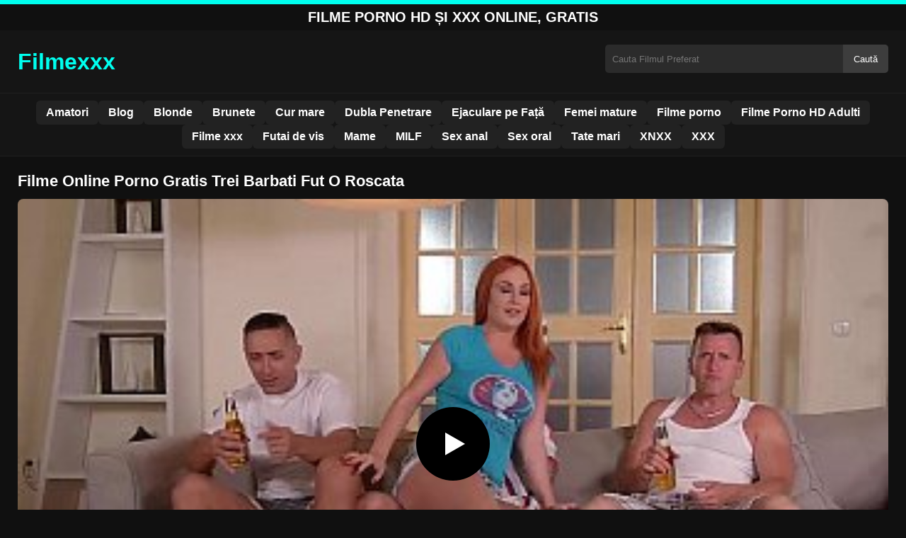

--- FILE ---
content_type: text/html; charset=UTF-8
request_url: https://filmexxx.link/filme-online-porno-gratis-trei-barbati-fut-o-roscata/
body_size: 8318
content:
<!DOCTYPE html><html lang="ro"><head><meta charset="utf-8"> <meta name="viewport" content="width=device-width, initial-scale=1"><meta name="rating" content="RTA-5042-1996-1400-1577-RTA"> <meta name="rating" content="adult"><title>Filme Online Porno Gratis Trei Barbati Fut O Roscata</title> <meta name="description" content="Filme Online Porno Gratis Trei Barbati Fut O Roscata"> <meta name="robots" content="index, follow"><meta property="og:title" content="Filme Online Porno Gratis Trei Barbati Fut O Roscata"> <meta property="og:description" content="Filme Online Porno Gratis Trei Barbati Fut O Roscata"> <meta property="og:type" content="video.other"> <meta property="og:image" content="https://filmexxx.link/wp-content/uploads/2021/02/046731f511f97311a44833b3769acc30.jpg"> <meta property="og:url" content="https://filmexxx.link/filme-online-porno-gratis-trei-barbati-fut-o-roscata/"> <meta property="og:site_name" content="Vezi Filme Porno HD si XXX Fara Intreruperi"> <link rel="preload" as="image" href="https://filmexxx.link/wp-content/uploads/2021/02/046731f511f97311a44833b3769acc30.jpg" fetchpriority="high"> <link rel="icon" href="https://filmexxx.link/wp-content/uploads/2021/01/cropped-600px-Eo_circle_green_white_letter-x.svg_-1.png"><meta name='robots' content='max-image-preview:large'/><style id='wp-img-auto-sizes-contain-inline-css' type='text/css'>img:is([sizes=auto i],[sizes^="auto," i]){contain-intrinsic-size:3000px 1500px}</style><style id='classic-theme-styles-inline-css' type='text/css'>/*! This file is auto-generated */:0.wp-block-button__link{color:#fff;background-color:#32373c;border-radius:9999px;box-shadow:none;text-decoration:none;padding:calc(.667em + 2px) calc(1.333em + 2px);font-size:1.125em}.wp-block-file__button{background:#32373c;color:#fff;text-decoration:none}</style><link rel="canonical" href="https://filmexxx.link/filme-online-porno-gratis-trei-barbati-fut-o-roscata/"/><link rel='shortlink' href='https://filmexxx.link/?p=1099'/><link rel="icon" href="https://filmexxx.link/wp-content/uploads/2021/01/cropped-600px-Eo_circle_green_white_letter-x.svg_-1-32x32.png" sizes="32x32"/><link rel="icon" href="https://filmexxx.link/wp-content/uploads/2021/01/cropped-600px-Eo_circle_green_white_letter-x.svg_-1-192x192.png" sizes="192x192"/><link rel="apple-touch-icon" href="https://filmexxx.link/wp-content/uploads/2021/01/cropped-600px-Eo_circle_green_white_letter-x.svg_-1-180x180.png"/><meta name="msapplication-TileImage" content="https://filmexxx.link/wp-content/uploads/2021/01/cropped-600px-Eo_circle_green_white_letter-x.svg_-1-270x270.png"/><style>:root{--primary-bg:#101010;--secondary-bg:#151515;--tertiary-bg:#1b1b1b;--quaternary-bg:#111;--card-bg:#1e1e1e;--input-bg:#2b2b2b;--button-bg:#3d3d3d;--element-bg:#222;--text-primary:#fff;--text-secondary:#ededed;--text-muted:#f0f0f0;--text-gray:#ccc;--accent-primary:#00FFEF;--accent-hover:#fa2828;--border-primary:#333;--border-secondary:#202020;--border-tertiary:#444;--font-family:-apple-system,BlinkMacSystemFont,Segoe UI,Roboto,Oxygen,Ubuntu,Cantarell,Fira Sans,Droid Sans,Helvetica Neue,sans-serif}body{font-family:var(--font-family);background:var(--primary-bg);color:var(--text-primary);margin:0;padding:0;overflow-x:hidden}input,textarea,select,option,button{font-family:var(--font-family);outline:none}a{color:var(--accent-primary);text-decoration:none}a:hover{color:var(--text-primary)}.container{width:100%;max-width:1250px;margin:0 auto;padding:10px;box-sizing:border-box}#header{background:var(--secondary-bg);padding:0;position:relative}.logo{float:left;width:270px}.logo svg{width:100%;height:auto}.cautare{float:right;max-width:100%;width:400px;margin-top:10px;position:relative;box-sizing:border-box}.cautare input[type=text]{width:100%;height:40px;background:var(--input-bg);border:none;color:var(--text-primary);padding-left:10px;border-radius:5px;box-sizing:border-box}.cautare input[type=submit]{position:absolute;right:0;top:0;height:40px;background:var(--button-bg);color:var(--text-primary);border:none;padding:0 15px;border-radius:0 5px 5px 0;cursor:pointer}.cautare input[type=submit]:hover{background:var(--accent-primary);color:var(--element-bg)}.mobile_btn{display:none;position:absolute;right:15px;top:15px;font-size:26px;cursor:pointer;color:var(--text-primary)}.meniu{background:var(--secondary-bg);border-top:1px solid var(--border-secondary);border-bottom:1px solid var(--border-secondary);display:block}.meniu ul{display:flex;flex-wrap:wrap;justify-content:center;list-style:none;padding:0;margin:0;gap:8px}.meniu ul li{margin:0}.meniu ul li a{display:block;padding:8px 14px;border-radius:6px;background:var(--element-bg);color:var(--text-primary);font-weight:bold;transition:background .2s}.meniu ul li a:hover{background:var(--accent-primary);color:var(--element-bg)}.clear{clear:both}@media (max-width:910px){.logo{float:none;text-align:center;margin-bottom:10px}.cautare{float:none;width:100%;margin-top:10px}.mobile_btn{display:block}.meniu{display:none}.meniu.open{display:block}}.lista_filme ul{display:grid;grid-template-columns:repeat(auto-fit,minmax(calc(33.33% - 15px),calc(33.33% - 15px)));gap:15px;padding:0;list-style:none}.lista_filme ul li{background:var(--tertiary-bg);border:1px solid var(--border-primary);border-radius:8px;transition:transform .2s;overflow:hidden}.lista_filme ul li:hover{transform:translateY(-5px);border-color:var(--accent-primary)}.lista_filme ul li .thumb img{width:100%;height:auto;display:block}.lista_filme ul li .titlu h3{display:block;display:-webkit-box;padding:10px;font-size:16px;font-weight:bold;color:var(--accent-primary);text-align:center;height:37px;overflow:hidden;-webkit-line-clamp:2;-webkit-box-orient:vertical;text-overflow:ellipsis;overflow:hidden}@media (max-width:768px){.lista_filme ul{grid-template-columns:repeat(auto-fit,minmax(100%,100%))}}.player{width:100%;aspect-ratio:16/9;position:relative;background:#000;border-radius:8px;overflow:hidden}.player video{width:100%;height:100%;display:block;object-fit:cover}#video-play{position:absolute;top:50%;left:50%;transform:translate(-50%,-50%);width:80px;height:80px;background:rgba(0,0,0,.5);border-radius:50%;cursor:pointer;display:flex;justify-content:center;align-items:center}#video-play::before{content:'';display:inline-block;width:0;height:0;border-left:20px solid white;border-top:12px solid transparent;border-bottom:12px solid transparent}.playing #video-play{display:none}.info_film{background:var(--quaternary-bg);margin-top:20px;padding:15px;border-radius:8px;color:var(--text-primary);font-size:14px;line-height:1.6}.info_film .row{display:flex;justify-content:space-between;flex-wrap:wrap;border-bottom:1px solid var(--border-primary);padding:8px 0}.info_film .row .stanga{flex:1 1 50%;color:var(--accent-primary)}.info_film .row .dreapta{flex:1 1 50%;text-align:right;color:var(--accent-primary)}@media (max-width:768px){.info_film .row{flex-direction:column;text-align:left}.info_film .row .dreapta{text-align:left;margin-top:5px}}.page-numbers,.wp-pagenavi a,.wp-pagenavi span{display:inline-block;padding:8px 14px;margin:5px 3px;background:var(--element-bg);color:var(--text-primary);border:1px solid var(--border-tertiary);border-radius:6px;text-decoration:none;font-weight:bold;transition:all .2s}.page-numbers:hover,.wp-pagenavi a:hover{background:var(--accent-primary);border-color:var(--accent-primary);color:var(--element-bg)}.wp-pagenavi .current{background:var(--accent-primary);border-color:var(--accent-primary);color:var(--element-bg)}.top{text-align:center;margin:0;position:relative}.top::before{content:"";display:block;height:6px;width:100%;background:var(--accent-primary)}.top h1,.top b{display:block;font-size:20px;font-weight:bold;color:var(--text-primary);text-transform:uppercase;margin:0;padding:7px 0}.links{text-align:center;margin-top:10px}.links ul{list-style:none;margin:0;padding:0}.links li{display:inline-block;margin:0 5px}.links a{display:inline-block;padding:8px 12px;color:var(--accent-primary);font-weight:bold;text-decoration:none;font-size:14px}.links a:hover{color:var(--text-primary);text-decoration:underline}.copy{text-align:center;color:var(--text-gray);font-size:14px;margin:10px 0;padding:10px 0}@media (max-width:768px){.links li{display:block;margin:5px 0}}.categories{display:flex;flex-wrap:nowrap;overflow-x:scroll;padding:5px 0 10px;scrollbar-width:none;margin:15px 0 -10px 0;position:relative}.categories::-webkit-scrollbar{display:none}.categories a{color:var(--text-primary);background:var(--element-bg);margin:0 10px 0 0;white-space:nowrap;height:30px;line-height:30px;font-weight:500;border-radius:6px;transition:background .2s}.categories a:hover{background:var(--accent-primary);color:var(--element-bg)}.categories a h2{display:block;margin:0;padding:0 10px;font-size:15px}.categories a h2:before{content:"\25B6\00A0"}@media (max-width:918px){.categories{scrollbar-width:thin;scrollbar-color:#666 #161616}}.global-title{font-size:22px;line-height:1.4;margin:10px 0;font-weight:600}.show_list{display:flex;flex-wrap:wrap;gap:10px;padding:10px 0;margin:20px 0;list-style:none;min-height:40px;opacity:0;animation:fadeInList .3s ease-in-out forwards}@keyframes fadeInList{to{opacity:1}}.show_list li{flex:0 0 auto}.show_list li a{display:inline-block;background:var(--card-bg);color:var(--text-primary);padding:6px 12px;border-radius:6px;font-size:14px;white-space:nowrap;border:1px solid var(--border-secondary);transition:background .2s ease,color .2s ease,transform .2s ease}.show_list li a:hover{background:var(--accent-primary);color:var(--element-bg);transform:translateY(-2px)}</style><style id='global-styles-inline-css' type='text/css'>
:root{--wp--preset--aspect-ratio--square: 1;--wp--preset--aspect-ratio--4-3: 4/3;--wp--preset--aspect-ratio--3-4: 3/4;--wp--preset--aspect-ratio--3-2: 3/2;--wp--preset--aspect-ratio--2-3: 2/3;--wp--preset--aspect-ratio--16-9: 16/9;--wp--preset--aspect-ratio--9-16: 9/16;--wp--preset--color--black: #000000;--wp--preset--color--cyan-bluish-gray: #abb8c3;--wp--preset--color--white: #ffffff;--wp--preset--color--pale-pink: #f78da7;--wp--preset--color--vivid-red: #cf2e2e;--wp--preset--color--luminous-vivid-orange: #ff6900;--wp--preset--color--luminous-vivid-amber: #fcb900;--wp--preset--color--light-green-cyan: #7bdcb5;--wp--preset--color--vivid-green-cyan: #00d084;--wp--preset--color--pale-cyan-blue: #8ed1fc;--wp--preset--color--vivid-cyan-blue: #0693e3;--wp--preset--color--vivid-purple: #9b51e0;--wp--preset--gradient--vivid-cyan-blue-to-vivid-purple: linear-gradient(135deg,rgb(6,147,227) 0%,rgb(155,81,224) 100%);--wp--preset--gradient--light-green-cyan-to-vivid-green-cyan: linear-gradient(135deg,rgb(122,220,180) 0%,rgb(0,208,130) 100%);--wp--preset--gradient--luminous-vivid-amber-to-luminous-vivid-orange: linear-gradient(135deg,rgb(252,185,0) 0%,rgb(255,105,0) 100%);--wp--preset--gradient--luminous-vivid-orange-to-vivid-red: linear-gradient(135deg,rgb(255,105,0) 0%,rgb(207,46,46) 100%);--wp--preset--gradient--very-light-gray-to-cyan-bluish-gray: linear-gradient(135deg,rgb(238,238,238) 0%,rgb(169,184,195) 100%);--wp--preset--gradient--cool-to-warm-spectrum: linear-gradient(135deg,rgb(74,234,220) 0%,rgb(151,120,209) 20%,rgb(207,42,186) 40%,rgb(238,44,130) 60%,rgb(251,105,98) 80%,rgb(254,248,76) 100%);--wp--preset--gradient--blush-light-purple: linear-gradient(135deg,rgb(255,206,236) 0%,rgb(152,150,240) 100%);--wp--preset--gradient--blush-bordeaux: linear-gradient(135deg,rgb(254,205,165) 0%,rgb(254,45,45) 50%,rgb(107,0,62) 100%);--wp--preset--gradient--luminous-dusk: linear-gradient(135deg,rgb(255,203,112) 0%,rgb(199,81,192) 50%,rgb(65,88,208) 100%);--wp--preset--gradient--pale-ocean: linear-gradient(135deg,rgb(255,245,203) 0%,rgb(182,227,212) 50%,rgb(51,167,181) 100%);--wp--preset--gradient--electric-grass: linear-gradient(135deg,rgb(202,248,128) 0%,rgb(113,206,126) 100%);--wp--preset--gradient--midnight: linear-gradient(135deg,rgb(2,3,129) 0%,rgb(40,116,252) 100%);--wp--preset--font-size--small: 13px;--wp--preset--font-size--medium: 20px;--wp--preset--font-size--large: 36px;--wp--preset--font-size--x-large: 42px;--wp--preset--spacing--20: 0.44rem;--wp--preset--spacing--30: 0.67rem;--wp--preset--spacing--40: 1rem;--wp--preset--spacing--50: 1.5rem;--wp--preset--spacing--60: 2.25rem;--wp--preset--spacing--70: 3.38rem;--wp--preset--spacing--80: 5.06rem;--wp--preset--shadow--natural: 6px 6px 9px rgba(0, 0, 0, 0.2);--wp--preset--shadow--deep: 12px 12px 50px rgba(0, 0, 0, 0.4);--wp--preset--shadow--sharp: 6px 6px 0px rgba(0, 0, 0, 0.2);--wp--preset--shadow--outlined: 6px 6px 0px -3px rgb(255, 255, 255), 6px 6px rgb(0, 0, 0);--wp--preset--shadow--crisp: 6px 6px 0px rgb(0, 0, 0);}:where(.is-layout-flex){gap: 0.5em;}:where(.is-layout-grid){gap: 0.5em;}body .is-layout-flex{display: flex;}.is-layout-flex{flex-wrap: wrap;align-items: center;}.is-layout-flex > :is(*, div){margin: 0;}body .is-layout-grid{display: grid;}.is-layout-grid > :is(*, div){margin: 0;}:where(.wp-block-columns.is-layout-flex){gap: 2em;}:where(.wp-block-columns.is-layout-grid){gap: 2em;}:where(.wp-block-post-template.is-layout-flex){gap: 1.25em;}:where(.wp-block-post-template.is-layout-grid){gap: 1.25em;}.has-black-color{color: var(--wp--preset--color--black) !important;}.has-cyan-bluish-gray-color{color: var(--wp--preset--color--cyan-bluish-gray) !important;}.has-white-color{color: var(--wp--preset--color--white) !important;}.has-pale-pink-color{color: var(--wp--preset--color--pale-pink) !important;}.has-vivid-red-color{color: var(--wp--preset--color--vivid-red) !important;}.has-luminous-vivid-orange-color{color: var(--wp--preset--color--luminous-vivid-orange) !important;}.has-luminous-vivid-amber-color{color: var(--wp--preset--color--luminous-vivid-amber) !important;}.has-light-green-cyan-color{color: var(--wp--preset--color--light-green-cyan) !important;}.has-vivid-green-cyan-color{color: var(--wp--preset--color--vivid-green-cyan) !important;}.has-pale-cyan-blue-color{color: var(--wp--preset--color--pale-cyan-blue) !important;}.has-vivid-cyan-blue-color{color: var(--wp--preset--color--vivid-cyan-blue) !important;}.has-vivid-purple-color{color: var(--wp--preset--color--vivid-purple) !important;}.has-black-background-color{background-color: var(--wp--preset--color--black) !important;}.has-cyan-bluish-gray-background-color{background-color: var(--wp--preset--color--cyan-bluish-gray) !important;}.has-white-background-color{background-color: var(--wp--preset--color--white) !important;}.has-pale-pink-background-color{background-color: var(--wp--preset--color--pale-pink) !important;}.has-vivid-red-background-color{background-color: var(--wp--preset--color--vivid-red) !important;}.has-luminous-vivid-orange-background-color{background-color: var(--wp--preset--color--luminous-vivid-orange) !important;}.has-luminous-vivid-amber-background-color{background-color: var(--wp--preset--color--luminous-vivid-amber) !important;}.has-light-green-cyan-background-color{background-color: var(--wp--preset--color--light-green-cyan) !important;}.has-vivid-green-cyan-background-color{background-color: var(--wp--preset--color--vivid-green-cyan) !important;}.has-pale-cyan-blue-background-color{background-color: var(--wp--preset--color--pale-cyan-blue) !important;}.has-vivid-cyan-blue-background-color{background-color: var(--wp--preset--color--vivid-cyan-blue) !important;}.has-vivid-purple-background-color{background-color: var(--wp--preset--color--vivid-purple) !important;}.has-black-border-color{border-color: var(--wp--preset--color--black) !important;}.has-cyan-bluish-gray-border-color{border-color: var(--wp--preset--color--cyan-bluish-gray) !important;}.has-white-border-color{border-color: var(--wp--preset--color--white) !important;}.has-pale-pink-border-color{border-color: var(--wp--preset--color--pale-pink) !important;}.has-vivid-red-border-color{border-color: var(--wp--preset--color--vivid-red) !important;}.has-luminous-vivid-orange-border-color{border-color: var(--wp--preset--color--luminous-vivid-orange) !important;}.has-luminous-vivid-amber-border-color{border-color: var(--wp--preset--color--luminous-vivid-amber) !important;}.has-light-green-cyan-border-color{border-color: var(--wp--preset--color--light-green-cyan) !important;}.has-vivid-green-cyan-border-color{border-color: var(--wp--preset--color--vivid-green-cyan) !important;}.has-pale-cyan-blue-border-color{border-color: var(--wp--preset--color--pale-cyan-blue) !important;}.has-vivid-cyan-blue-border-color{border-color: var(--wp--preset--color--vivid-cyan-blue) !important;}.has-vivid-purple-border-color{border-color: var(--wp--preset--color--vivid-purple) !important;}.has-vivid-cyan-blue-to-vivid-purple-gradient-background{background: var(--wp--preset--gradient--vivid-cyan-blue-to-vivid-purple) !important;}.has-light-green-cyan-to-vivid-green-cyan-gradient-background{background: var(--wp--preset--gradient--light-green-cyan-to-vivid-green-cyan) !important;}.has-luminous-vivid-amber-to-luminous-vivid-orange-gradient-background{background: var(--wp--preset--gradient--luminous-vivid-amber-to-luminous-vivid-orange) !important;}.has-luminous-vivid-orange-to-vivid-red-gradient-background{background: var(--wp--preset--gradient--luminous-vivid-orange-to-vivid-red) !important;}.has-very-light-gray-to-cyan-bluish-gray-gradient-background{background: var(--wp--preset--gradient--very-light-gray-to-cyan-bluish-gray) !important;}.has-cool-to-warm-spectrum-gradient-background{background: var(--wp--preset--gradient--cool-to-warm-spectrum) !important;}.has-blush-light-purple-gradient-background{background: var(--wp--preset--gradient--blush-light-purple) !important;}.has-blush-bordeaux-gradient-background{background: var(--wp--preset--gradient--blush-bordeaux) !important;}.has-luminous-dusk-gradient-background{background: var(--wp--preset--gradient--luminous-dusk) !important;}.has-pale-ocean-gradient-background{background: var(--wp--preset--gradient--pale-ocean) !important;}.has-electric-grass-gradient-background{background: var(--wp--preset--gradient--electric-grass) !important;}.has-midnight-gradient-background{background: var(--wp--preset--gradient--midnight) !important;}.has-small-font-size{font-size: var(--wp--preset--font-size--small) !important;}.has-medium-font-size{font-size: var(--wp--preset--font-size--medium) !important;}.has-large-font-size{font-size: var(--wp--preset--font-size--large) !important;}.has-x-large-font-size{font-size: var(--wp--preset--font-size--x-large) !important;}
/*# sourceURL=global-styles-inline-css */
</style>
</head><body class="dark-theme"><div class="top"><b>Filme Porno HD și XXX Online, Gratis</b></div><header id="header"><div class="container"><div class="logo"><a href="https://filmexxx.link" title="Vezi Filme Porno HD si XXX Fara Intreruperi"><svg viewBox="0 0 210 50" xmlns="http://www.w3.org/2000/svg"><text x="0" y="35" font-size="25" fill="#00FFEF" font-weight="bold">Filmexxx</text></svg></a></div><div class="cautare"><form action="https://filmexxx.link/" method="get"><input type="text" name="s" placeholder="Cauta Filmul Preferat"><input type="submit" value="Caută"></form></div><div class="mobile_btn" onclick="document.getElementById('menu').classList.toggle('open')">☰</div><div class="clear"></div></div><nav id="menu" class="meniu"><div class="container"><ul><li><a href="https://filmexxx.link/category/amatori/">Amatori</a></li><li><a href="https://filmexxx.link/category/blog/">Blog</a></li><li><a href="https://filmexxx.link/category/blonde/">Blonde</a></li><li><a href="https://filmexxx.link/category/brunete/">Brunete</a></li><li><a href="https://filmexxx.link/category/cur-mare/">Cur mare</a></li><li><a href="https://filmexxx.link/category/dubla-penetrare/">Dubla Penetrare</a></li><li><a href="https://filmexxx.link/category/ejaculare-pe-fata/">Ejaculare pe Față</a></li><li><a href="https://filmexxx.link/category/femei-mature/">Femei mature</a></li><li><a href="https://filmexxx.link/category/filme-porno/">Filme porno</a></li><li><a href="https://filmexxx.link/category/filme-porno-hd-adulti/">Filme Porno HD Adulti</a></li><li><a href="https://filmexxx.link/category/filme-xxx/">Filme xxx</a></li><li><a href="https://filmexxx.link/category/futai-de-vis/">Futai de vis</a></li><li><a href="https://filmexxx.link/category/mame/">Mame</a></li><li><a href="https://filmexxx.link/category/milf/">MILF</a></li><li><a href="https://filmexxx.link/category/sex-anal/">Sex anal</a></li><li><a href="https://filmexxx.link/category/sex-oral/">Sex oral</a></li><li><a href="https://filmexxx.link/category/tate-mari/">Tate mari</a></li><li><a href="https://filmexxx.link/category/xnxx/">XNXX</a></li><li><a href="https://filmexxx.link/category/xxx/">XXX</a></li></ul></div></nav></header><div id="content_film"> <div class="container"><script type="application/ld+json">{"@context":"https://schema.org","@type":"VideoObject","name":"Filme Online Porno Gratis Trei Barbati Fut O Roscata","description":"Filme Online Porno Gratis Trei Barbati Fut O Roscata","thumbnailUrl":"https://filmexxx.link/wp-content/uploads/2021/02/046731f511f97311a44833b3769acc30.jpg","uploadDate":"2021-02-26T12:00:03+00:00","contentUrl":"https://filmexxx.link/videolink/1099.m3u8","embedUrl":"","duration":"PT5M56S","interactionCount":"2345","publisher":{"@type":"Organization","name":"Vezi Filme Porno HD si XXX Fara Intreruperi","logo":{"@type":"ImageObject","url":"https://filmexxx.link/wp-content/uploads/2021/01/cropped-600px-Eo_circle_green_white_letter-x.svg_-1.png"}}}</script><h1 class="global-title">Filme Online Porno Gratis Trei Barbati Fut O Roscata</h1><div class="player" id="player"><video id="videoplayer" preload="none" poster="https://filmexxx.link/wp-content/uploads/2021/02/046731f511f97311a44833b3769acc30.jpg" controls playsinline><source src="https://filmexxx.link/videolink/1099.m3u8" type="application/vnd.apple.mpegurl"></video><div id="video-play"></div></div><style>.player{width:100%;height:auto;position:relative;background:#000}.player video{width:100%!important;height:auto!important;background:#000}#video-play{position:absolute;top:50%;left:50%;transform:translate(-50%,-50%);width:6.5em;height:6.5em;background-color:#000;border-radius:50%;display:flex;justify-content:center;align-items:center;cursor:pointer;border:none;transition:opacity .3s}#video-play::before{content:'';display:inline-block;width:0;height:0;font-size:40px;margin-left:5px;border-left:.7em solid white;border-top:.4em solid transparent;border-bottom:.4em solid transparent}.playing #video-play{display:none}</style><script src="https://cdn.jsdelivr.net/npm/hls.js@1.4.0"></script><script>document.addEventListener("DOMContentLoaded",function(){const video=document.getElementById('videoplayer');const playButton=document.getElementById('video-play');const videoContainer=document.getElementById('player');const videoSourceUrl="https://filmexxx.link/videolink/1099.m3u8";playButton.addEventListener('click',function(){videoContainer.classList.add('playing');if(!video.src){if(Hls.isSupported()){const hls=new Hls();hls.loadSource(videoSourceUrl);hls.attachMedia(video)}else if(video.canPlayType('application/vnd.apple.mpegurl')){video.src=videoSourceUrl}}video.play()});video.addEventListener('play',function(){videoContainer.classList.add('playing')})});</script><div class="categories"><a href="https://filmexxx.link/category/futai-de-vis/" title="Futai de vis"><h2>Futai de vis</h2></a></div><div class="row"><div class="stanga"></div><div class="dreapta"></div><div class="clear"></div></div><b class="global-title">Filme xxx asemanatoare</b><div class="lista_filme"><ul><li><div class="thumb"><a href="https://filmexxx.link/colaje-cu-ejaculari-pe-pizda-fetelor-amatoare-de-senzatii-intense/" title="Colaje cu ejaculari pe pizda fetelor amatoare de senzatii intense"><img width="240" height="130" src="https://filmexxx.link/wp-content/uploads/2025/05/18367160e264ded75b04951f7e87b256.jpg" alt="Colaje cu ejaculari pe pizda fetelor amatoare de senzatii intense" fetchpriority="high"></a></div><div class="titlu"><a href="https://filmexxx.link/colaje-cu-ejaculari-pe-pizda-fetelor-amatoare-de-senzatii-intense/" title="Colaje cu ejaculari pe pizda fetelor amatoare de senzatii intense"><h3>Colaje cu ejaculari pe pizda fetelor amatoare de senzatii intense</h3></a></div></li><li><div class="thumb"><a href="https://filmexxx.link/ea-se-masturbeaza-cu-multa-pasiune-si-rabdare/" title="Ea se masturbeaza cu multa pasiune si rabdare"><img width="240" height="130" src="https://filmexxx.link/wp-content/uploads/2025/06/0d6ad3b0be835f7974fc1a508b1de416.jpg" alt="Ea se masturbeaza cu multa pasiune si rabdare" loading="lazy"></a></div><div class="titlu"><a href="https://filmexxx.link/ea-se-masturbeaza-cu-multa-pasiune-si-rabdare/" title="Ea se masturbeaza cu multa pasiune si rabdare"><h3>Ea se masturbeaza cu multa pasiune si rabdare</h3></a></div></li><li><div class="thumb"><a href="https://filmexxx.link/imi-plac-atat-de-mult-chilotii-pe-care-fata-aceasta-ii-poarta-astazi/" title="Imi plac atat de mult chilotii pe care fata aceasta ii poarta astazi"><img width="240" height="130" src="https://filmexxx.link/wp-content/uploads/2025/05/e7b5dded0124053976d63b7d6f7aad9e.jpg" alt="Imi plac atat de mult chilotii pe care fata aceasta ii poarta astazi" loading="lazy"></a></div><div class="titlu"><a href="https://filmexxx.link/imi-plac-atat-de-mult-chilotii-pe-care-fata-aceasta-ii-poarta-astazi/" title="Imi plac atat de mult chilotii pe care fata aceasta ii poarta astazi"><h3>Imi plac atat de mult chilotii pe care fata aceasta ii poarta astazi</h3></a></div></li><li><div class="thumb"><a href="https://filmexxx.link/o-leaga-o-fute-si-o-bate/" title="O Leagă O Fute și O Bate"><img width="240" height="130" src="https://filmexxx.link/wp-content/uploads/2025/07/7dd4aeb64fc7c82c560910b2aa595654.jpg" alt="O Leagă O Fute și O Bate" loading="lazy"></a></div><div class="titlu"><a href="https://filmexxx.link/o-leaga-o-fute-si-o-bate/" title="O Leagă O Fute și O Bate"><h3>O Leagă O Fute și O Bate</h3></a></div></li><li><div class="thumb"><a href="https://filmexxx.link/balerina-care-ne-arata-ce-picioare-flexibile-are-si-pizda-secreta/" title="Balerina care ne arata ce picioare flexibile are si pizda secreta"><img width="240" height="130" src="https://filmexxx.link/wp-content/uploads/2025/05/d9652a96d3f06cabcbb2da40154ba714.jpg" alt="Balerina care ne arata ce picioare flexibile are si pizda secreta" loading="lazy"></a></div><div class="titlu"><a href="https://filmexxx.link/balerina-care-ne-arata-ce-picioare-flexibile-are-si-pizda-secreta/" title="Balerina care ne arata ce picioare flexibile are si pizda secreta"><h3>Balerina care ne arata ce picioare flexibile are si pizda secreta</h3></a></div></li><li><div class="thumb"><a href="https://filmexxx.link/cand-pula-lunga-se-afla-la-ea-in-mana-parca-este-implinita/" title="Cand pula lunga se afla la ea in mana parca este implinita"><img width="240" height="130" src="https://filmexxx.link/wp-content/uploads/2025/04/173d69b9f6c9a33ac8e47dd8e4fe1f2c.jpg" alt="Cand pula lunga se afla la ea in mana parca este implinita" loading="lazy"></a></div><div class="titlu"><a href="https://filmexxx.link/cand-pula-lunga-se-afla-la-ea-in-mana-parca-este-implinita/" title="Cand pula lunga se afla la ea in mana parca este implinita"><h3>Cand pula lunga se afla la ea in mana parca este implinita</h3></a></div></li><li><div class="thumb"><a href="https://filmexxx.link/ea-il-lasa-sa-o-futa-in-toate-felurile-posibile-in-timp-ce-sotia-lui-este-la-job/" title="Ea il lasa sa o futa in toate felurile posibile, in timp ce sotia lui este la job"><img width="240" height="130" src="https://filmexxx.link/wp-content/uploads/2025/03/3158ff9904f78b5edac18a0af4ade2d2.jpg" alt="Ea il lasa sa o futa in toate felurile posibile, in timp ce sotia lui este la job" loading="lazy"></a></div><div class="titlu"><a href="https://filmexxx.link/ea-il-lasa-sa-o-futa-in-toate-felurile-posibile-in-timp-ce-sotia-lui-este-la-job/" title="Ea il lasa sa o futa in toate felurile posibile, in timp ce sotia lui este la job"><h3>Ea il lasa sa o futa in toate felurile posibile, in timp ce sotia lui este la job</h3></a></div></li><li><div class="thumb"><a href="https://filmexxx.link/tanara-care-investeste-constant-in-propria-pizda-sa-fie-elastica/" title="Tanara care investeste constant in propria pizda sa fie elastica"><img width="240" height="130" src="https://filmexxx.link/wp-content/uploads/2025/05/b1faa1b4074d4febde642cf1913bc0a9.jpg" alt="Tanara care investeste constant in propria pizda sa fie elastica" loading="lazy"></a></div><div class="titlu"><a href="https://filmexxx.link/tanara-care-investeste-constant-in-propria-pizda-sa-fie-elastica/" title="Tanara care investeste constant in propria pizda sa fie elastica"><h3>Tanara care investeste constant in propria pizda sa fie elastica</h3></a></div></li><li><div class="thumb"><a href="https://filmexxx.link/doua-studente-prietenoase-fac-sex-in-grup-prima-data/" title="Doua studente prietenoase fac sex in grup prima data"><img width="240" height="130" src="https://filmexxx.link/wp-content/uploads/2025/04/db0f73a922a6039d3ac91f5a7ef3396d.jpg" alt="Doua studente prietenoase fac sex in grup prima data" loading="lazy"></a></div><div class="titlu"><a href="https://filmexxx.link/doua-studente-prietenoase-fac-sex-in-grup-prima-data/" title="Doua studente prietenoase fac sex in grup prima data"><h3>Doua studente prietenoase fac sex in grup prima data</h3></a></div></li></ul></div></div></div><div id="footer"><div class="container"><div class="copy"><span>&copy; Copyright 2025 Filmexxx.link</span></div><div class="links"><div class="menu"><ul><li class="page_item page-item-23988"><a href="https://filmexxx.link/conditii-si-termeni/">Conditii si termeni</a></li><li class="page_item page-item-23992"><a href="https://filmexxx.link/contact/">Contact</a></li><li class="page_item page-item-23990"><a href="https://filmexxx.link/declaratie-18-usc-2257/">Declarație 18 USC 2257</a></li><li class="page_item page-item-23986"><a href="https://filmexxx.link/dmca/">DMCA</a></li><li class="page_item page-item-24285"><a href="https://filmexxx.link/site-uri-prietenoase/">Site-uri prietenoase</a></li><li class="page_item page-item-24437"><a href="https://filmexxx.link/xxx/">xxx</a></li></ul></div></div></div></div><script>!function(){"use strict";let e,t;const n=new Set,o=document.createElement("link"),a=o.relList&&o.relList.supports&&o.relList.supports("prefetch")&&window.IntersectionObserver&&"isIntersecting"in IntersectionObserverEntry.prototype,i="instantAllowQueryString"in document.body.dataset,s="instantAllowExternalLinks"in document.body.dataset,r="instantWhitelist"in document.body.dataset;let c=65,l=!1,d=!1,u=!1;if("instantIntensity"in document.body.dataset){let e=document.body.dataset.instantIntensity;if("mousedown"==e.substr(0,9))l=!0,"mousedown-only"==e&&(d=!0);else if("viewport"==e.substr(0,8))navigator.connection&&(navigator.connection.saveData||navigator.connection.effectiveType.includes("2g"))||("viewport"==e?document.documentElement.clientWidth*document.documentElement.clientHeight<45e4&&(u=!0):"viewport-all"==e&&(u=!0));else{let t=parseInt(e);isNaN(t)||(c=t)}}function h(e){return!(!e||!e.href||e.href===location.href)&&(!e.hasAttribute("download")&&!e.hasAttribute("target")&&(!(!s&&e.hostname!==location.hostname)&&(!(!i&&e.search&&e.search!==location.search)&&((!e.hash||e.pathname+e.search!==location.pathname+location.search)&&(!(r&&!e.hasAttribute("data-instant"))&&!e.hasAttribute("data-no-instant"))))))}function m(e){if(n.has(e))return;n.add(e);const t=document.createElement("link");t.rel="prefetch",t.href=e,document.head.appendChild(t)}function f(){e&&(clearTimeout(e),e=void 0)}if(a){let n={capture:!0,passive:!0};if(d||document.addEventListener("touchstart",function(e){t=performance.now();let n=e.target.closest("a");h(n)&&m(n.href)},n),l?document.addEventListener("mousedown",function(e){let t=e.target.closest("a");h(t)&&m(t.href)},n):document.addEventListener("mouseover",function(n){if(performance.now()-t<1100)return;let o=n.target.closest("a");h(o)&&(o.addEventListener("mouseout",f,{passive:!0}),e=setTimeout(()=>{m(o.href),e=void 0},c))},n),u){let e;(e=window.requestIdleCallback?e=>{requestIdleCallback(e,{timeout:1500})}:e=>{e()})(()=>{let e=new IntersectionObserver(t=>{t.forEach(t=>{if(t.isIntersecting){let n=t.target;e.unobserve(n),m(n.href)}})});document.querySelectorAll("a").forEach(t=>{h(t)&&e.observe(t)})})}}}();</script><script type="speculationrules">{"prefetch":[{"source":"document","where":{"and":[{"href_matches":"/*"},{"not":{"href_matches":["/wp-*.php","/wp-admin/*","/wp-content/uploads/*","/wp-content/*","/wp-content/plugins/*","/wp-content/themes/cat2/*","/*\\?(.+)"]}},{"not":{"selector_matches":"a[rel~=\"nofollow\"]"}},{"not":{"selector_matches":".no-prefetch, .no-prefetch a"}}]},"eagerness":"conservative"}]}</script><script>setTimeout(function(){var y=document.createElement("img");y.src="https://mc.yandex.ru/watch/74417014";y.style="position:absolute;left:-9111px;width:0;height:0";y.alt="";document.body.appendChild(y)},100);</script><script defer src="https://static.cloudflareinsights.com/beacon.min.js/vcd15cbe7772f49c399c6a5babf22c1241717689176015" integrity="sha512-ZpsOmlRQV6y907TI0dKBHq9Md29nnaEIPlkf84rnaERnq6zvWvPUqr2ft8M1aS28oN72PdrCzSjY4U6VaAw1EQ==" data-cf-beacon='{"version":"2024.11.0","token":"e6e3688e23a94e9b8fed95ad6601ff78","r":1,"server_timing":{"name":{"cfCacheStatus":true,"cfEdge":true,"cfExtPri":true,"cfL4":true,"cfOrigin":true,"cfSpeedBrain":true},"location_startswith":null}}' crossorigin="anonymous"></script>
</body></html>